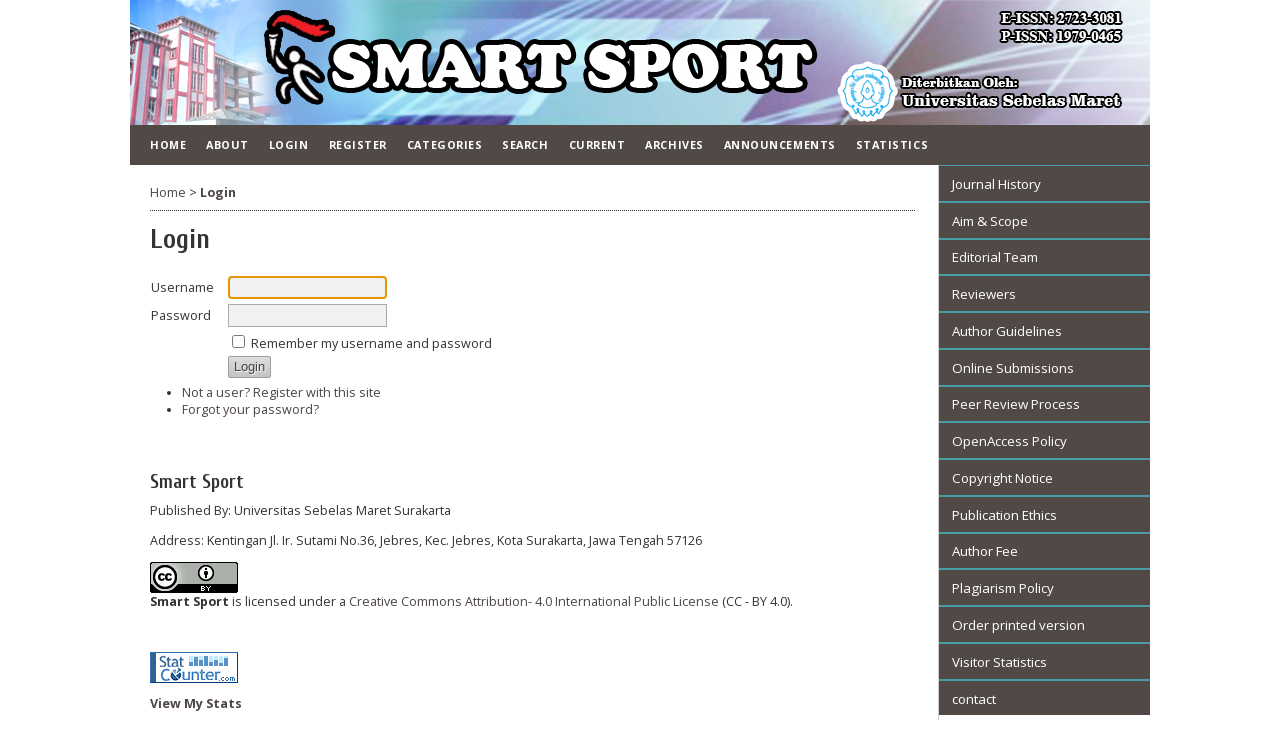

--- FILE ---
content_type: text/html; charset=utf-8
request_url: https://jurnal.uns.ac.id/smartsport/login?source=%2Fsmartsport%2Fauthor%2Fsubmit
body_size: 16338
content:

<!DOCTYPE html PUBLIC "-//W3C//DTD XHTML 1.0 Transitional//EN"
	"http://www.w3.org/TR/xhtml1/DTD/xhtml1-transitional.dtd">
<html xmlns="http://www.w3.org/1999/xhtml" lang="en-US" xml:lang="en-US">
<head>
	<meta http-equiv="Content-Type" content="text/html; charset=utf-8" />
	<title>Login</title>
	<meta name="description" content="" />
	<meta name="keywords" content="" />
	<meta name="generator" content="Open Journal Systems 2.4.7.1" />
	
		<link rel="stylesheet" href="https://jurnal.uns.ac.id/lib/pkp/styles/pkp.css" type="text/css" />
	<link rel="stylesheet" href="https://jurnal.uns.ac.id/lib/pkp/styles/common.css" type="text/css" />
	<link rel="stylesheet" href="https://jurnal.uns.ac.id/styles/common.css" type="text/css" />
	<link rel="stylesheet" href="https://jurnal.uns.ac.id/styles/compiled.css" type="text/css" />

	<!-- Base Jquery -->
	<script type="text/javascript" src="//www.google.com/jsapi"></script>
		<script type="text/javascript">
			<!--
			// Provide a local fallback if the CDN cannot be reached
			if (typeof google == 'undefined') {
				document.write(unescape("%3Cscript src='https://jurnal.uns.ac.id/lib/pkp/js/lib/jquery/jquery.min.js' type='text/javascript'%3E%3C/script%3E"));
				document.write(unescape("%3Cscript src='https://jurnal.uns.ac.id/lib/pkp/js/lib/jquery/plugins/jqueryUi.min.js' type='text/javascript'%3E%3C/script%3E"));
			} else {
				google.load("jquery", "1.4.4");
				google.load("jqueryui", "1.8.6");
			}
			// -->
		</script>
	
	
	
	<link rel="stylesheet" href="https://jurnal.uns.ac.id/styles/sidebar.css" type="text/css" />	<link rel="stylesheet" href="https://jurnal.uns.ac.id/styles/leftSidebar.css" type="text/css" />	<link rel="stylesheet" href="https://jurnal.uns.ac.id/styles/rightSidebar.css" type="text/css" />	<link rel="stylesheet" href="https://jurnal.uns.ac.id/styles/bothSidebars.css" type="text/css" />
			<link rel="stylesheet" href="https://jurnal.uns.ac.id/public/journals/358/journalStyleSheet.css" type="text/css" />
			<link rel="stylesheet" href="https://jurnal.uns.ac.id/plugins/generic/externalFeed/externalFeed.css" type="text/css" />
			<link rel="stylesheet" href="https://jurnal.uns.ac.id/plugins/generic/doiInSummary/doi.css" type="text/css" />
	
	<!-- Default global locale keys for JavaScript -->
	
<script type="text/javascript">
	jQuery.pkp = jQuery.pkp || { };
	jQuery.pkp.locale = { };
			
				jQuery.pkp.locale.form_dataHasChanged = 'The data on this form has changed. Continue anyway?';
	</script>
	<!-- Compiled scripts -->
			
<script type="text/javascript" src="https://jurnal.uns.ac.id/lib/pkp/js/lib/jquery/plugins/jquery.tag-it.js"></script>
<script type="text/javascript" src="https://jurnal.uns.ac.id/lib/pkp/js/lib/jquery/plugins/jquery.cookie.js"></script>

<script type="text/javascript" src="https://jurnal.uns.ac.id/lib/pkp/js/functions/fontController.js"></script>
<script type="text/javascript" src="https://jurnal.uns.ac.id/lib/pkp/js/functions/general.js"></script>
<script type="text/javascript" src="https://jurnal.uns.ac.id/lib/pkp/js/functions/jqueryValidatorI18n.js"></script>

<script type="text/javascript" src="https://jurnal.uns.ac.id/lib/pkp/js/classes/Helper.js"></script>
<script type="text/javascript" src="https://jurnal.uns.ac.id/lib/pkp/js/classes/ObjectProxy.js"></script>
<script type="text/javascript" src="https://jurnal.uns.ac.id/lib/pkp/js/classes/Handler.js"></script>
<script type="text/javascript" src="https://jurnal.uns.ac.id/lib/pkp/js/classes/linkAction/LinkActionRequest.js"></script>
<script type="text/javascript" src="https://jurnal.uns.ac.id/lib/pkp/js/classes/features/Feature.js"></script>

<script type="text/javascript" src="https://jurnal.uns.ac.id/lib/pkp/js/controllers/SiteHandler.js"></script><!-- Included only for namespace definition -->
<script type="text/javascript" src="https://jurnal.uns.ac.id/lib/pkp/js/controllers/UrlInDivHandler.js"></script>
<script type="text/javascript" src="https://jurnal.uns.ac.id/lib/pkp/js/controllers/AutocompleteHandler.js"></script>
<script type="text/javascript" src="https://jurnal.uns.ac.id/lib/pkp/js/controllers/ExtrasOnDemandHandler.js"></script>
<script type="text/javascript" src="https://jurnal.uns.ac.id/lib/pkp/js/controllers/form/FormHandler.js"></script>
<script type="text/javascript" src="https://jurnal.uns.ac.id/lib/pkp/js/controllers/form/AjaxFormHandler.js"></script>
<script type="text/javascript" src="https://jurnal.uns.ac.id/lib/pkp/js/controllers/form/ClientFormHandler.js"></script>
<script type="text/javascript" src="https://jurnal.uns.ac.id/lib/pkp/js/controllers/grid/GridHandler.js"></script>
<script type="text/javascript" src="https://jurnal.uns.ac.id/lib/pkp/js/controllers/linkAction/LinkActionHandler.js"></script>

<script type="text/javascript" src="https://cdnd.uns.ac.id/common/public/SearchFormHandler.js"></script>
<script type="text/javascript" src="https://cdnd.uns.ac.id/common/public/ReportGeneratorFormHandler.js"></script>
<script type="text/javascript" src="https://jurnal.uns.ac.id/plugins/generic/lucene/js/LuceneAutocompleteHandler.js"></script>

<script type="text/javascript" src="https://jurnal.uns.ac.id/lib/pkp/js/lib/jquery/plugins/jquery.pkp.js"></script>	
	<!-- Form validation -->
	<script type="text/javascript" src="https://jurnal.uns.ac.id/lib/pkp/js/lib/jquery/plugins/validate/jquery.validate.js"></script>
	<script type="text/javascript">
		<!--
		// initialise plugins
		
		$(function(){
			jqueryValidatorI18n("https://jurnal.uns.ac.id", "en_US"); // include the appropriate validation localization
			
			$(".tagit").live('click', function() {
				$(this).find('input').focus();
			});
		});
		// -->
		
	</script>

		
</head>
<body id="pkp-user-login">
<div id="container">

<div id="header">
<div id="headerTitle">
<h1>
	<img src="https://jurnal.uns.ac.id/public/journals/358/pageHeaderTitleImage_en_US.jpg" width="1020" height="125" alt="Page Header" />
</h1>
</div>
</div>

<div id="body">

	<div id="sidebar">
					<div id="leftSidebar">
				


			</div>
							<div id="rightSidebar">
				<div class="block custom" id="customblock-Add-Menu">
	<ul class="sidemenu">
<li><a href="/smartsport/about/history">Journal History</a></li>
<li><a href="/smartsport/about/editorialPolicies#focusAndScope">Aim &amp; Scope</a></li>
<li><a href="/smartsport/about/editorialTeam">Editorial Team</a></li>
<li><a href="/smartsport/pages/view/reviewers">Reviewers</a></li>
<li><a href="/smartsport/about/submissions#authorGuidelines">Author Guidelines</a></li>
<li><a href="/smartsport/about/submissions#onlineSubmissions">Online Submissions</a></li>
<li><a href="/smartsport/about/editorialPolicies#peerReviewProcess">Peer Review Process</a></li>
<li><a href="/smartsport/about/editorialPolicies#openAccessPolicy">OpenAccess Policy</a></li>
<li><a href="/smartsport/about/submissions#copyrightNotice">Copyright Notice</a></li>
<li><a href="/smartsport/pages/view/ethic">Publication Ethics</a></li>
<li><a href="/smartsport/about/editorialPolicies#custom-1">Author Fee</a></li>
<li><a href="/smartsport/about/editorialPolicies#custom-0">Plagiarism Policy</a></li>
<li><a href="/smartsport/pages/view/Order%20Printed%20Version">Order printed version</a></li>
<li><a href="https://statcounter.com/p13086151/?guest=1">Visitor Statistics</a></li>
<li><a href="/smartsport/about/contact">contact</a></li>
</ul>
</div>	<div class="block custom" id="customblock-Template-Jurnal">
	<p style="text-align: center;"><span class="blockTitle">Download</span></p>
<p><img style="display: block; margin-left: auto; margin-right: auto;" src="/public/site/images/admin_smartsport/Artikel_Template2.jpg" alt="" /></p>
<p>&nbsp;</p>
</div>	<div class="block" id="sidebarUser">
			<span class="blockTitle">User</span>
	
						<form method="post" action="https://jurnal.uns.ac.id/smartsport/login/signIn">
				<table>
					<tr>
						<td><label for="sidebar-username">Username</label></td>
						<td><input type="text" id="sidebar-username" name="username" value="" size="12" maxlength="32" class="textField" /></td>
					</tr>
					<tr>
						<td><label for="sidebar-password">Password</label></td>
						<td><input type="password" id="sidebar-password" name="password" value="" size="12" class="textField" /></td>
					</tr>
					<tr>
						<td colspan="2"><input type="checkbox" id="remember" name="remember" value="1" /> <label for="remember">Remember me</label></td>
					</tr>
					<tr>
						<td colspan="2"><input type="submit" value="Login" class="button" /></td>
					</tr>
				</table>
			</form>
			</div><div class="block custom" id="customblock-Indexing">
	<p style="text-align: center;"><span class="blockTitle">Indexing Service</span></p>
<p style="text-align: center;"><img src="/public/site/images/admin_smartsport/Logo_Google32.png" alt="" /></p>
<p style="text-align: center;"><img src="/public/site/images/admin_smartsport/portal_garuda_(3)2.jpg" alt="" /></p>
<p style="text-align: center;"><img src="/public/site/images/admin_smartsport/Logo_Dimensions_(1)2.png" alt="" /></p>
</div>	<div class="block custom" id="customblock-Tools">
	<p style="text-align: center;"><span class="blockTitle">Tools</span></p>
<p style="text-align: center;">&nbsp;</p>
<p style="text-align: center;"><a class="banner-img" href="https://www.turnitin.com/" rel="noopener" target="_blank"><img src="https://www.turnitin.com/assets/images/shared-assets/product-logos/logo-tii.svg" alt="Crossref Similarity Check" width="160" /></a></p>
<p style="text-align: center;">&nbsp;&nbsp;<a class="banner-img" href="https://www.grammarly.com/" rel="noopener" target="_blank"><img src="https://encrypted-tbn0.gstatic.com/images?q=tbn:ANd9GcQQokT74DAy8IAS_U1OGqJJQ0vXLBaj46yrfw&amp;usqp=CAU" alt="" width="160" /></a></p>
<p style="text-align: center;">&nbsp;<a class="banner-img" style="text-align: center;" href="http://www.mendeley.com" rel="noopener" target="_blank"><img src="https://mendeleyblog.files.wordpress.com/2021/10/cropped-mendeleyblog-logo-2.png" alt="" width="160" /></a><span style="text-align: center;">&nbsp;</span></p>
</div>	<div class="block custom" id="customblock-Visitors">
	<p style="text-align: center;"><span class="blockTitle">Visitors</span></p>
<p><a href="https://info.flagcounter.com/ZBWt"><img style="display: block; margin-left: auto; margin-right: auto;" src="https://s05.flagcounter.com/count2/ZBWt/bg_FFFFFF/txt_000000/border_CCCCCC/columns_2/maxflags_30/viewers_0/labels_0/pageviews_1/flags_0/percent_0/" alt="Flag Counter" border="0" /></a></p>
</div>	
			</div>
			</div>

<div id="main">
<div id="navbar">
	<ul class="menu">
		<li id="home"><a href="https://jurnal.uns.ac.id/smartsport/index">Home</a></li>
		<li id="about"><a href="https://jurnal.uns.ac.id/smartsport/about">About</a></li>

					<li id="login"><a href="https://jurnal.uns.ac.id/smartsport/login">Login</a></li>
							<li id="register"><a href="https://jurnal.uns.ac.id/smartsport/user/register">Register</a></li>
										<li id="categories"><a href="https://jurnal.uns.ac.id/index/search/categories">Categories</a></li>
							<li id="search"><a href="https://jurnal.uns.ac.id/smartsport/search">Search</a></li>
		
					<li id="current"><a href="https://jurnal.uns.ac.id/smartsport/issue/current">Current</a></li>
			<li id="archives"><a href="https://jurnal.uns.ac.id/smartsport/issue/archive">Archives</a></li>
		
					<li id="announcements"><a href="https://jurnal.uns.ac.id/smartsport/announcement">Announcements</a></li>
				<li><a href="https://jurnal.uns.ac.id/smartsport/statistics" target="_parent">Statistics</a></li>

													</ul>
</div>
<div id="breadcrumb">
	<a href="https://jurnal.uns.ac.id/smartsport/index">Home</a> &gt;
			<a href="https://jurnal.uns.ac.id/smartsport/login?source=%2Fsmartsport%2Fauthor%2Fsubmit" class="current">Login</a></div>

<h2>Login</h2>


<div id="content">




	<form id="signinForm" method="post" action="https://jurnal.uns.ac.id/smartsport/login/signIn">


<input type="hidden" name="source" value="/smartsport/author/submit" />

	<table id="signinTable" class="data">
	<tr>
		<td class="label"><label for="loginUsername">Username</label></td>
		<td class="value"><input type="text" id="loginUsername" name="username" value="" size="20" maxlength="32" class="textField" /></td>
	</tr>
	<tr>
		<td class="label"><label for="loginPassword">Password</label></td>
		<td class="value"><input type="password" id="loginPassword" name="password" value="" size="20" class="textField" /></td>
	</tr>
		<tr valign="middle">
		<td></td>
		<td class="value"><input type="checkbox" id="loginRemember" name="remember" value="1" /> <label for="loginRemember">Remember my username and password</label></td>
	</tr>
		<tr>
		<td></td>
		<td><input type="submit" value="Login" class="button" /></td>
	</tr>
	</table>

	<ul>
		<li><a href="https://jurnal.uns.ac.id/smartsport/user/register">Not a user? Register with this site</a></li>		<li><a href="https://jurnal.uns.ac.id/smartsport/login/lostPassword">Forgot your password?</a></li>
	</ul>

<script type="text/javascript">
<!--
	document.getElementById('loginUsername').focus();
// -->
</script>
</form>


<!-- GoogleAnalytics -->
<script>
  (function(i,s,o,g,r,a,m){i['GoogleAnalyticsObject']=r;i[r]=i[r]||function(){
  (i[r].q=i[r].q||[]).push(arguments)},i[r].l=1*new Date();a=s.createElement(o),
  m=s.getElementsByTagName(o)[0];a.async=1;a.src=g;m.parentNode.insertBefore(a,m)
  })(window,document,'script','//www.google-analytics.com/analytics.js','ga');

  ga('create', 'UA-62145924-4', 'auto');
  ga('send', 'pageview');

</script>

	<br /><br />
	<div id="pageFooter"><div class="pkp_footer_content"><h2><span>Smart Sport</span></h2><div><span>Published By:</span> <span>Universitas Sebelas Maret Surakarta</span><div><p><span>Address:</span> <span>Kentingan Jl. Ir. Sutami No.36, Jebres, Kec. Jebres, Kota Surakarta, Jawa Tengah 57126</span></p><p><a href="http://creativecommons.org/licenses/by/4.0/" rel="license"><img src="https://i.creativecommons.org/l/by/4.0/88x31.png" alt="Creative Commons License" width="88" height="31" /></a><br /><strong>Smart Sport</strong> is licensed under a<a href="https://creativecommons.org/licenses/by/4.0/" rel="noopener" target="_blank"> </a><a href="https://creativecommons.org/licenses/by/4.0/" rel="noopener" target="_blank">Creative Commons Attribution- 4.0 International Public License</a><a title="CC BY" href="https://creativecommons.org/licenses/by/4.0/legalcode" rel="noopener" target="_blank"> </a>(CC - BY 4.0).</p></div></div></div><div class="pkp_brand_footer"> </div><p><strong><!-- Default Statcounter code for SMART SPORT
https://jurnal.uns.ac.id/smartsport --><script type="text/javascript">// <![CDATA[
var sc_project=13086151; 
var sc_invisible=0; 
var sc_security="e27ade83"; 
var scJsHost = "https://";
document.write("<sc"+"ript type='text/javascript' src='" +
scJsHost+
"statcounter.com/counter/counter.js'></"+"script>");
// ]]></script></strong></p><noscript>&amp;amp;amp;amp;amp;amp;amp;amp;amp;amp;amp;amp;amp;amp;amp;amp;amp;amp;lt;div class="statcounter"&amp;amp;amp;amp;amp;amp;amp;amp;amp;amp;amp;amp;amp;amp;amp;amp;amp;amp;gt;&amp;amp;amp;amp;amp;amp;amp;amp;amp;amp;amp;amp;amp;amp;amp;amp;amp;amp;lt;a title="Web Analytics Made Easy - Statcounter" href="https://statcounter.com/" target="_blank"&amp;amp;amp;amp;amp;amp;amp;amp;amp;amp;amp;amp;amp;amp;amp;amp;amp;amp;gt;&amp;amp;amp;amp;amp;amp;amp;amp;amp;amp;amp;amp;amp;amp;amp;amp;amp;amp;lt;img class="statcounter" src="https://c.statcounter.com/13086151/0/e27ade83/0/" alt="Web Analytics Made Easy - Statcounter" referrerPolicy="no-referrer-when-downgrade"&amp;amp;amp;amp;amp;amp;amp;amp;amp;amp;amp;amp;amp;amp;amp;amp;amp;amp;gt;&amp;amp;amp;amp;amp;amp;amp;amp;amp;amp;amp;amp;amp;amp;amp;amp;amp;amp;lt;/a&amp;amp;amp;amp;amp;amp;amp;amp;amp;amp;amp;amp;amp;amp;amp;amp;amp;amp;gt;&amp;amp;amp;amp;amp;amp;amp;amp;amp;amp;amp;amp;amp;amp;amp;amp;amp;amp;lt;/div&amp;amp;amp;amp;amp;amp;amp;amp;amp;amp;amp;amp;amp;amp;amp;amp;amp;amp;gt;</noscript><p><strong><!-- End of Statcounter Code --> <a href="https://statcounter.com/p13086151/?guest=1">View My Stats</a></strong></p></div>
</div><!-- content -->
</div><!-- main -->
</div><!-- body -->



</div><!-- container -->
</body>
</html>


--- FILE ---
content_type: text/css
request_url: https://jurnal.uns.ac.id/public/journals/358/journalStyleSheet.css
body_size: 9594
content:
/**
 *
 * Open Journal Systems
 * Copyright (c) 2013-2016 Simon Fraser University Library
 * Copyright (c) 2003-2016 John Willinsky
 * IJTMER Theme Stylesheet.
 * Ver 1.0.0.4 (2016-09-02)
 * Copyright (c) themeOJS.com | PT. Teknologi Talenta Digital Science | Journal Support
 * Designed for Jurnal Analis Kesehatan(2025-02-011) oleh Abdul Jalil
 * 
 * Credits:
 * Background pattern from subtlepatterns.com
 *
 **/
@import url(//fonts.googleapis.com/css?family=Open+Sans:400,700,700italic,400italic);
@import url(//fonts.googleapis.com/css?family=Cuprum:400,400italic,700,700italic);
#headerTitle,#navbar {
 width:1020px
}
#header {
 background-color:transparent;
 padding-bottom:40px
}
#navbar {
 background-color:#504946;
 background-repeat:repeat-x;
 border:0;
 height:40px;
 margin-bottom:10px;
 margin-left:0!important;
 padding:0;
 text-align:left
}
#navbar ul {
 margin:0;
 padding:0 0 0 10px
}
#navbar ul li {
 float:left;
 margin:0;
 padding:0
}
#navbar a,#navbar a:link,#navbar a:visited {
 color:#fff;
 display:inline-block;
 font-size:.6em;
 font-weight:700;
 line-height:40px;
 margin:0;
 padding-left:10px;
 padding-right:10px
}
#navbar a::after,#navbar a::before {
 content:"";
 display:block;
 height:30px;
 position:absolute;
 top:5px;
 width:1px
}
#navbar a::before {
 background:-moz-linear-gradient(center top,rgba(0,0,0,0),#000,rgba(0,0,0,0)) rgba(0,0,0,0);
 margin-left:-10px;
 opacity:.15
}
#navbar a::after {
 background:-moz-linear-gradient(center top,rgba(255,255,255,.01),#fff,rgba(255,255,255,.01)) rgba(0,0,0,0);
 margin-left:-9px;
 opacity:.35
}
#navbar li:first-child a::after,#navbar li:first-child a::before {
 background-color:#000;
 display:none
}
#navbar a:hover {
 background:#443a93;
 text-shadow:1px 1px #443a93
}
#body,#header,#main,#navbar,#sidebar {
 display:inline-block!important
}
#header,#main,#navbar,ul.sidemenu li:before {
 display:none
}
#body,#main,body {
 background-color:#fff
}
#additionalHomeContent,#announcementsHome,#navbar {
 clear:both
}
#container,#headerTitle {
 margin:0 auto;
 display:inline-block
}
#announcements,#container {
 width:auto
}
#body,#container,#headerTitle,#headerTitle img {
 display:inline-block
}
body {
 color:#333;
 font-family:'Open Sans',sans-serif;
 font-size:18px
}
a:active,a:link,a:visited {
 color:#4d4444;
 text-decoration:none
}
#navbar a:active,a:hover {
 background:rgba(0,0,0,0);
 text-decoration:underline
}
#container {
 background:url(https://i.ibb.co/618Y4CZ/JANALISKES.png);
 min-width:730px!important;
 text-align:center
}
#header h1 {
 color:#111;
 font-family:Georgia,"Times New Roman",Times,serif;
 font-size:1.4em;
 font-weight:400;
 letter-spacing:1px;
 line-height:120px;
 padding:0;
 text-shadow:1px 1px #fff
}
#headerTitle img {
 float:left;
 margin-right:20px
}
#body {
 margin:-40px auto 0;
 width:1020px!important;
 padding-bottom:20px
}
#main {
 float:left;
 margin-left:0;
 margin-right:0!important;
 overflow:visible!important;
 padding:0;
 position:relative;
 width:805px
}
#content h1,#content h2,#content h3,#content h4,#main>h2 {
 color:#333;
 font-family:Cuprum,sans-serif;
 font-weight:700
}
#content {
 border-top:0 dotted #000
}
ul.sidemenu li a,ul.sidemenu li:first-child a { 
 border-top:1px solid #479ea9
}
ul.sidemenu {
 padding-left:0!important;
 margin:-10px -10px 0
}
ul.sidemenu li {
 padding:0
}
ul.sidemenu li a {
 background:#504946; 
 border-bottom:1px solid #479ea9;
 color:#fff;
 display:block;
 padding:.66em 10px .6em 13px;
 text-decoration:none
}
#leftSidebar {
 display:none;
 border-right:1px solid #ccc;
 float:left;
 width:0
}
ul.sidemenu li:last-child a {
 border-bottom:0
}
ul.sidemenu li a:hover {
 background-color:#443a93; 
 text-decoration:none
}
#breadcrumb {
 margin:0 20px;
 padding:.7em 0;
 border-bottom:1px dotted #333
}
#content,#main>h2 {
 padding-left:20px;
 padding-right:20px
}
#cpr {
 border:0 #fff
}
#leftSidebar,#rightSidebar {
 font-size:.74em;
 height:100%;
 margin-left:0;
 margin-right:0;
 overflow:hidden;
 padding:50px 10px 10px
}
#rightSidebar {
 border-left:1px solid #ccc;
 float:right;
 width:191px;
 background:0 0
}
#leftSidebar div.block,#rightSidebar div.block {
 border:0;
 color:inherit;
 padding:0 0 10px;
 margin-bottom:10px
}
#leftSidebar div.block span.blockTitle,#rightSidebar div.block span.blockTitle,#sidebarDevelopedBy.block,#sidebarHelp.block {
 color:#fff;
 display:block;
 letter-spacing:0;
 margin-bottom:10px;
 background:#504946;
 padding:.4em 10px!important;
 text-transform:uppercase
}
#sidebarDevelopedBy.block a,#sidebarHelp.block a {
 color:#fff;
 text-transform:uppercase;
 text-decoration:underline
}
#content h4 a,input[type=button],input[type=submit],table.tocArticle a {
 text-decoration:none
}
.block p {
 margin:0!important
}
.block ul {
 list-style:none;
 padding-left:1.2em
}
.block li:before {
 content:"\00BB";
 display:block;
 height:0;
 left:-1em;
 position:relative;
 width:0
}
.banner-img,.indexers a,.intro {
 display:inline-block
}
#sidebarFontSize.block {
 padding-bottom:35px!important
}
table.tocArticle:nth-child(2n+1) tr {
 background-color:#d1dde9
}
table.tocArticle:nth-child(2n) tr {
 background-color:#f1f1f1
}
table.tocArticle tr:hover {
 background-color:#92a6af
}
table.tocArticle td {
 padding:5px 10px
}
.tocTitle {
 font-weight:700
}
td.tocGalleys {
 padding-right:10px
}
#content ul.menu {
 margin:0
}
#content ul.menu li {
 background-image:linear-gradient(to bottom,#2651ff 0,#4f72ff 100%);
 background-repeat:repeat-x;
 border-radius:3px;
 padding:5px 8px
}
#content ul.menu li.current,#content ul.menu li:hover {
 background-image:linear-gradient(to bottom,#ec790f 0,#f28c31 100%);
 background-repeat:repeat-x
}
#content ul.menu a {
 color:#fff
}
#content ul.menu a:hover {
 color:#ff0
}
input.textField,input.uploadField,select.selectMenu,textarea.textArea {
 background-color:#f1f1f1;
 border:1px solid #aaa;
 color:#444;
 padding:.3em
}
input.textField:focus,input.uploadField:focus,select.selectMenu:focus,textarea.textArea:focus {
 border:1px solid #0d355e
}
input[type=button],input[type=submit] {
 background-image:linear-gradient(to bottom,#ddd 0,#c4c4c4 100%);
 background-repeat:repeat-x;
 border:1px solid #9d9d9d;
 border-radius:2px;
 color:#444;
 padding:3px 5px;
 text-shadow:1px 1px #f6f6f6
}
input[type=button]:hover,input[type=submit]:hover {
 background-image:linear-gradient(to bottom,#c4c4c4 0,#aaa 100%);
 background-repeat:repeat-x;
 cursor:pointer;
 text-decoration:none
}
input.defaultButton {
 color:#2b2b2b;
 font-weight:700
}
div.separator {
 border-bottom:1px dotted #222
}
.banner-img {
 margin-bottom:10px
}
.banner-img:hover {
 opacity:.7;
 filter:alpha(opacity=70)
}
.indexers {
 margin:10px 0
}
.indexers a {
 border:2px solid transparent;
 padding:5px 3px
}
.indexers a:hover {
 background:0 0;
 border:2px dotted navy;
 opacity:.75;
 filter:alpha(opacity=75)
}
.indexers a img {
 height:38px
}
a img {
 border:0
}
div.thickSeparator {
 margin-bottom:10px
}
span.highlight {
 background-color:#ffff80
}
.intro {
 background-color:#fff2db;
 border:1px dotted Orange;
 padding:10px
}
.intro ul {
 margin:0;
 padding-left:1em
}
.highlight {
 background-color:ivory;
 border:1px dashed #ffa851;
 padding-bottom:6px;
 padding-top:6px
}
.issueCoverImage {
 border:1px solid #fff;
 margin:0;
 padding:0
}
.issueCoverImage img {
 border:0 solid #fff;
 box-shadow:4px 4px 6px #aaa;
 margin:1em 2em 1em 0;
 width:100px
}
.cover-image-intro {
 border:1px solid #eee;
 box-shadow:1px 1px 12px #ccc;
 margin:0 0 0 1em;
 width:100px
}
.color-box {
 display:block;
 float:left;
 height:40px;
 margin-right:5px;
 width:60px
}
.color1 {
 background-color:#0d355e
}
.color1-light {
 background-color:#f0f0ff
}
.color2 {
 background-color:Orange
}
.color2-light {
 background-color:#ffedcc
}
.color-grey-light {
 background-color:#f4f4f4
}
#journalDescription {
 float:left;
 width:60%
}
#homepageImage {
 float:right;
 width:38%;
 margin-bottom:10px
}
#homepageImage img {
 height:auto;
 max-width:100%;
 margin-top:-1em
}
#setupForm #homepageImage,#setupForm #journalDescription {
 width:100%
}
#setupForm #homepageImage img {
 margin-left:0;
 margin-top:0
}
.articleDOI,.tocAuthors,.tocDOI {
 margin-top:4px;
 padding-left:30px
}
#body {
 display:none
}
#setupForm .uploadField {
 width:400px!important;
 margin-right:10px;
 float:left!important
}
#sidebar {
 float:right
}
.articleDOI,.tocDOI {
 background:url(https://obsesi.or.id/public/site/icon-doi.png) 1px 2px no-repeat rgba(0,0,0,0)
  font-style:italic;
}
.tocAuthors {
 background:url(https://obsesi.or.id/public/site/icon-group.png) 1px 2px no-repeat rgba(0,0,0,0);
 font-style:italic;
 padding-bottom:5px
}
.tocGaleyPdf {
 background:url(https://obsesi.or.id/public/site/icon-pdf.png) top right no-repeat;
 height:20px;
 width:24px;
 display:inline-block;
 float:right
}
.tocGaleyFile {
 background:url(https://obsesi.or.id/public/site/icon-file.png) top right no-repeat; height:20px
}

--- FILE ---
content_type: text/css
request_url: https://jurnal.uns.ac.id/plugins/generic/externalFeed/externalFeed.css
body_size: 1717
content:
/**
 * plugins/generic/externalFeed/externalFeed.css
 *
 * Copyright (c) 2013-2015 Simon Fraser University Library
 * Copyright (c) 2003-2015 John Willinsky
 * Distributed under the GNU GPL v2. For full terms see the file docs/COPYING.
 *
 * External Feed Plugin stylesheet.
 *
 */

/**
 * External Feed Plugin 
 */


/* Homepage display */

#externalFeedsHome {
	width: 100%;
	margin: 2em 0 2em 0;	
}

#externalFeedsHome h3 {
	text-align: center;
}

#externalFeeds {
	width: 100%;
}

#externalFeeds h4 {
}

table.externalFeeds {
	width: 100%;
}

table.externalFeeds td {
	padding: 0.25em 0.5em 0.25em 0.5em;
}

table.externalFeeds td.headseparator {
	border-top: 1px dotted #000;
	font-size: 0.1em;
	line-height: 1%;
}

table.externalFeeds td.separator {
	border-top: 1px dotted #DDDDD0;
	font-size: 0.1em;
	line-height: 1%;
}

table.externalFeeds td.endseparator {
	border-top: 1px dotted #000;
	font-size: 0.25em;
	line-height: 10%;
}

table.externalFeeds tr.title {
	vertical-align: top; 
}

table.externalFeeds td.title {
}

table.externalFeeds td.title h4 {
}

table.externalFeeds tr.description {
	vertical-align: top;
}

table.externalFeeds td.description {
}

table.externalFeeds tr.details {
	vertical-align: bottom;
}

table.externalFeeds td.posted {
	width: 85%;
	padding-top: 1em;
	font-style: italic;
}

table.externalFeeds td.more {
	width: 15%;
	text-align: right;
}


/* Block display */

#sidebarExternalFeed {
}

#sidebarExternalFeed ul {
}

#sidebarExternalFeed li {
}


--- FILE ---
content_type: text/plain
request_url: https://www.google-analytics.com/j/collect?v=1&_v=j102&a=748315011&t=pageview&_s=1&dl=https%3A%2F%2Fjurnal.uns.ac.id%2Fsmartsport%2Flogin%3Fsource%3D%252Fsmartsport%252Fauthor%252Fsubmit&ul=en-us%40posix&dt=Login&sr=1280x720&vp=1280x720&_u=IEBAAEABAAAAACAAI~&jid=2113542147&gjid=296890242&cid=816707565.1769444596&tid=UA-62145924-4&_gid=1570058511.1769444596&_r=1&_slc=1&z=1555266849
body_size: -450
content:
2,cG-3RMVQ9GCR2